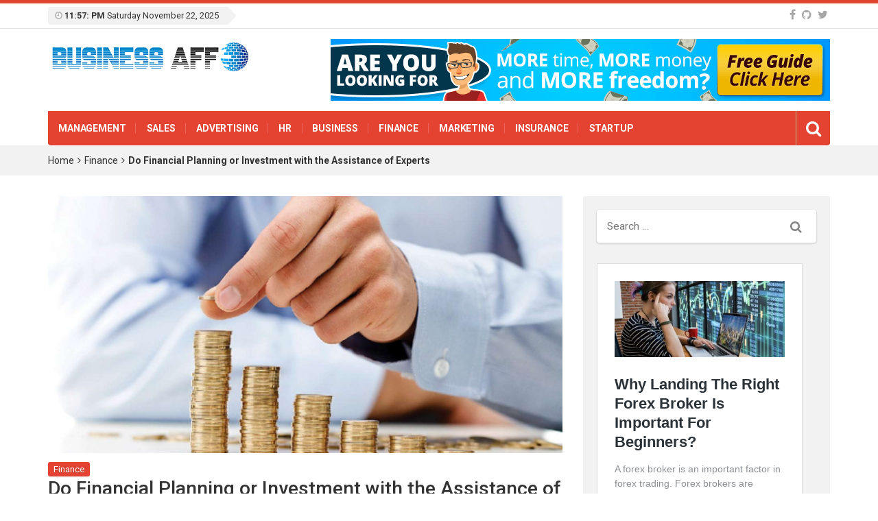

--- FILE ---
content_type: text/html; charset=UTF-8
request_url: https://www.businessaff.com/do-financial-planning-or-investment-with-the-assistance-of-experts/
body_size: 81526
content:
<!DOCTYPE html>
<html lang="en-US">
<head>
<meta charset="UTF-8">
<meta name="viewport" content="width=device-width, initial-scale=1">
<link rel="profile" href="http://gmpg.org/xfn/11">
<link rel="pingback" href="https://www.businessaff.com/xmlrpc.php">
<meta name='robots' content='index, follow, max-image-preview:large, max-snippet:-1, max-video-preview:-1' />
	<style>img:is([sizes="auto" i], [sizes^="auto," i]) { contain-intrinsic-size: 3000px 1500px }</style>
	
	<!-- This site is optimized with the Yoast SEO plugin v26.3 - https://yoast.com/wordpress/plugins/seo/ -->
	<title>Do Financial Planning or Investment with the Assistance of Experts - Business AFF</title>
	<link rel="canonical" href="https://www.businessaff.com/do-financial-planning-or-investment-with-the-assistance-of-experts/" />
	<meta property="og:locale" content="en_US" />
	<meta property="og:type" content="article" />
	<meta property="og:title" content="Do Financial Planning or Investment with the Assistance of Experts - Business AFF" />
	<meta property="og:description" content="Making a wise investment can improve anyone&#8217;s financial situation. It will assist in giving people the finances to realize their aspirations. Before investing, it is critical to plan. Most people nowadays have a portfolio that includes numerous investment vehicles such as equities, gold, bonds, a government program, and so on. As a result, a well-thought-out" />
	<meta property="og:url" content="https://www.businessaff.com/do-financial-planning-or-investment-with-the-assistance-of-experts/" />
	<meta property="og:site_name" content="Business AFF" />
	<meta property="article:published_time" content="2021-09-11T08:07:00+00:00" />
	<meta property="og:image" content="https://www.businessaff.com/wp-content/uploads/2021/09/Do-Financial-Planning-or-Investment-with-the-Assistance-of-Experts.png" />
	<meta property="og:image:width" content="800" />
	<meta property="og:image:height" content="400" />
	<meta property="og:image:type" content="image/png" />
	<meta name="author" content="Danny White" />
	<meta name="twitter:card" content="summary_large_image" />
	<meta name="twitter:label1" content="Written by" />
	<meta name="twitter:data1" content="Danny White" />
	<meta name="twitter:label2" content="Est. reading time" />
	<meta name="twitter:data2" content="3 minutes" />
	<script type="application/ld+json" class="yoast-schema-graph">{"@context":"https://schema.org","@graph":[{"@type":"WebPage","@id":"https://www.businessaff.com/do-financial-planning-or-investment-with-the-assistance-of-experts/","url":"https://www.businessaff.com/do-financial-planning-or-investment-with-the-assistance-of-experts/","name":"Do Financial Planning or Investment with the Assistance of Experts - Business AFF","isPartOf":{"@id":"https://www.businessaff.com/#website"},"primaryImageOfPage":{"@id":"https://www.businessaff.com/do-financial-planning-or-investment-with-the-assistance-of-experts/#primaryimage"},"image":{"@id":"https://www.businessaff.com/do-financial-planning-or-investment-with-the-assistance-of-experts/#primaryimage"},"thumbnailUrl":"https://www.businessaff.com/wp-content/uploads/2021/09/Do-Financial-Planning-or-Investment-with-the-Assistance-of-Experts.png","datePublished":"2021-09-11T08:07:00+00:00","author":{"@id":"https://www.businessaff.com/#/schema/person/37257f25efe0b184669eac3f1d6de543"},"breadcrumb":{"@id":"https://www.businessaff.com/do-financial-planning-or-investment-with-the-assistance-of-experts/#breadcrumb"},"inLanguage":"en-US","potentialAction":[{"@type":"ReadAction","target":["https://www.businessaff.com/do-financial-planning-or-investment-with-the-assistance-of-experts/"]}]},{"@type":"ImageObject","inLanguage":"en-US","@id":"https://www.businessaff.com/do-financial-planning-or-investment-with-the-assistance-of-experts/#primaryimage","url":"https://www.businessaff.com/wp-content/uploads/2021/09/Do-Financial-Planning-or-Investment-with-the-Assistance-of-Experts.png","contentUrl":"https://www.businessaff.com/wp-content/uploads/2021/09/Do-Financial-Planning-or-Investment-with-the-Assistance-of-Experts.png","width":800,"height":400},{"@type":"BreadcrumbList","@id":"https://www.businessaff.com/do-financial-planning-or-investment-with-the-assistance-of-experts/#breadcrumb","itemListElement":[{"@type":"ListItem","position":1,"name":"Home","item":"https://www.businessaff.com/"},{"@type":"ListItem","position":2,"name":"Do Financial Planning or Investment with the Assistance of Experts"}]},{"@type":"WebSite","@id":"https://www.businessaff.com/#website","url":"https://www.businessaff.com/","name":"Business AFF","description":"Business Blog","potentialAction":[{"@type":"SearchAction","target":{"@type":"EntryPoint","urlTemplate":"https://www.businessaff.com/?s={search_term_string}"},"query-input":{"@type":"PropertyValueSpecification","valueRequired":true,"valueName":"search_term_string"}}],"inLanguage":"en-US"},{"@type":"Person","@id":"https://www.businessaff.com/#/schema/person/37257f25efe0b184669eac3f1d6de543","name":"Danny White","image":{"@type":"ImageObject","inLanguage":"en-US","@id":"https://www.businessaff.com/#/schema/person/image/","url":"https://secure.gravatar.com/avatar/04f3a40f45473e9afb764638e546301888b6ae970cee25155db33826d79f3c49?s=96&d=mm&r=g","contentUrl":"https://secure.gravatar.com/avatar/04f3a40f45473e9afb764638e546301888b6ae970cee25155db33826d79f3c49?s=96&d=mm&r=g","caption":"Danny White"},"url":"https://www.businessaff.com/author/danny-white/"}]}</script>
	<!-- / Yoast SEO plugin. -->


<link rel='dns-prefetch' href='//fonts.googleapis.com' />
<link rel="alternate" type="application/rss+xml" title="Business AFF &raquo; Feed" href="https://www.businessaff.com/feed/" />
<link rel="alternate" type="application/rss+xml" title="Business AFF &raquo; Comments Feed" href="https://www.businessaff.com/comments/feed/" />
<script type="text/javascript">
/* <![CDATA[ */
window._wpemojiSettings = {"baseUrl":"https:\/\/s.w.org\/images\/core\/emoji\/16.0.1\/72x72\/","ext":".png","svgUrl":"https:\/\/s.w.org\/images\/core\/emoji\/16.0.1\/svg\/","svgExt":".svg","source":{"concatemoji":"https:\/\/www.businessaff.com\/wp-includes\/js\/wp-emoji-release.min.js"}};
/*! This file is auto-generated */
!function(s,n){var o,i,e;function c(e){try{var t={supportTests:e,timestamp:(new Date).valueOf()};sessionStorage.setItem(o,JSON.stringify(t))}catch(e){}}function p(e,t,n){e.clearRect(0,0,e.canvas.width,e.canvas.height),e.fillText(t,0,0);var t=new Uint32Array(e.getImageData(0,0,e.canvas.width,e.canvas.height).data),a=(e.clearRect(0,0,e.canvas.width,e.canvas.height),e.fillText(n,0,0),new Uint32Array(e.getImageData(0,0,e.canvas.width,e.canvas.height).data));return t.every(function(e,t){return e===a[t]})}function u(e,t){e.clearRect(0,0,e.canvas.width,e.canvas.height),e.fillText(t,0,0);for(var n=e.getImageData(16,16,1,1),a=0;a<n.data.length;a++)if(0!==n.data[a])return!1;return!0}function f(e,t,n,a){switch(t){case"flag":return n(e,"\ud83c\udff3\ufe0f\u200d\u26a7\ufe0f","\ud83c\udff3\ufe0f\u200b\u26a7\ufe0f")?!1:!n(e,"\ud83c\udde8\ud83c\uddf6","\ud83c\udde8\u200b\ud83c\uddf6")&&!n(e,"\ud83c\udff4\udb40\udc67\udb40\udc62\udb40\udc65\udb40\udc6e\udb40\udc67\udb40\udc7f","\ud83c\udff4\u200b\udb40\udc67\u200b\udb40\udc62\u200b\udb40\udc65\u200b\udb40\udc6e\u200b\udb40\udc67\u200b\udb40\udc7f");case"emoji":return!a(e,"\ud83e\udedf")}return!1}function g(e,t,n,a){var r="undefined"!=typeof WorkerGlobalScope&&self instanceof WorkerGlobalScope?new OffscreenCanvas(300,150):s.createElement("canvas"),o=r.getContext("2d",{willReadFrequently:!0}),i=(o.textBaseline="top",o.font="600 32px Arial",{});return e.forEach(function(e){i[e]=t(o,e,n,a)}),i}function t(e){var t=s.createElement("script");t.src=e,t.defer=!0,s.head.appendChild(t)}"undefined"!=typeof Promise&&(o="wpEmojiSettingsSupports",i=["flag","emoji"],n.supports={everything:!0,everythingExceptFlag:!0},e=new Promise(function(e){s.addEventListener("DOMContentLoaded",e,{once:!0})}),new Promise(function(t){var n=function(){try{var e=JSON.parse(sessionStorage.getItem(o));if("object"==typeof e&&"number"==typeof e.timestamp&&(new Date).valueOf()<e.timestamp+604800&&"object"==typeof e.supportTests)return e.supportTests}catch(e){}return null}();if(!n){if("undefined"!=typeof Worker&&"undefined"!=typeof OffscreenCanvas&&"undefined"!=typeof URL&&URL.createObjectURL&&"undefined"!=typeof Blob)try{var e="postMessage("+g.toString()+"("+[JSON.stringify(i),f.toString(),p.toString(),u.toString()].join(",")+"));",a=new Blob([e],{type:"text/javascript"}),r=new Worker(URL.createObjectURL(a),{name:"wpTestEmojiSupports"});return void(r.onmessage=function(e){c(n=e.data),r.terminate(),t(n)})}catch(e){}c(n=g(i,f,p,u))}t(n)}).then(function(e){for(var t in e)n.supports[t]=e[t],n.supports.everything=n.supports.everything&&n.supports[t],"flag"!==t&&(n.supports.everythingExceptFlag=n.supports.everythingExceptFlag&&n.supports[t]);n.supports.everythingExceptFlag=n.supports.everythingExceptFlag&&!n.supports.flag,n.DOMReady=!1,n.readyCallback=function(){n.DOMReady=!0}}).then(function(){return e}).then(function(){var e;n.supports.everything||(n.readyCallback(),(e=n.source||{}).concatemoji?t(e.concatemoji):e.wpemoji&&e.twemoji&&(t(e.twemoji),t(e.wpemoji)))}))}((window,document),window._wpemojiSettings);
/* ]]> */
</script>
<style id='wp-emoji-styles-inline-css' type='text/css'>

	img.wp-smiley, img.emoji {
		display: inline !important;
		border: none !important;
		box-shadow: none !important;
		height: 1em !important;
		width: 1em !important;
		margin: 0 0.07em !important;
		vertical-align: -0.1em !important;
		background: none !important;
		padding: 0 !important;
	}
</style>
<link rel='stylesheet' id='wp-block-library-css' href='https://www.businessaff.com/wp-includes/css/dist/block-library/style.min.css' type='text/css' media='all' />
<style id='classic-theme-styles-inline-css' type='text/css'>
/*! This file is auto-generated */
.wp-block-button__link{color:#fff;background-color:#32373c;border-radius:9999px;box-shadow:none;text-decoration:none;padding:calc(.667em + 2px) calc(1.333em + 2px);font-size:1.125em}.wp-block-file__button{background:#32373c;color:#fff;text-decoration:none}
</style>
<style id='global-styles-inline-css' type='text/css'>
:root{--wp--preset--aspect-ratio--square: 1;--wp--preset--aspect-ratio--4-3: 4/3;--wp--preset--aspect-ratio--3-4: 3/4;--wp--preset--aspect-ratio--3-2: 3/2;--wp--preset--aspect-ratio--2-3: 2/3;--wp--preset--aspect-ratio--16-9: 16/9;--wp--preset--aspect-ratio--9-16: 9/16;--wp--preset--color--black: #000000;--wp--preset--color--cyan-bluish-gray: #abb8c3;--wp--preset--color--white: #ffffff;--wp--preset--color--pale-pink: #f78da7;--wp--preset--color--vivid-red: #cf2e2e;--wp--preset--color--luminous-vivid-orange: #ff6900;--wp--preset--color--luminous-vivid-amber: #fcb900;--wp--preset--color--light-green-cyan: #7bdcb5;--wp--preset--color--vivid-green-cyan: #00d084;--wp--preset--color--pale-cyan-blue: #8ed1fc;--wp--preset--color--vivid-cyan-blue: #0693e3;--wp--preset--color--vivid-purple: #9b51e0;--wp--preset--gradient--vivid-cyan-blue-to-vivid-purple: linear-gradient(135deg,rgba(6,147,227,1) 0%,rgb(155,81,224) 100%);--wp--preset--gradient--light-green-cyan-to-vivid-green-cyan: linear-gradient(135deg,rgb(122,220,180) 0%,rgb(0,208,130) 100%);--wp--preset--gradient--luminous-vivid-amber-to-luminous-vivid-orange: linear-gradient(135deg,rgba(252,185,0,1) 0%,rgba(255,105,0,1) 100%);--wp--preset--gradient--luminous-vivid-orange-to-vivid-red: linear-gradient(135deg,rgba(255,105,0,1) 0%,rgb(207,46,46) 100%);--wp--preset--gradient--very-light-gray-to-cyan-bluish-gray: linear-gradient(135deg,rgb(238,238,238) 0%,rgb(169,184,195) 100%);--wp--preset--gradient--cool-to-warm-spectrum: linear-gradient(135deg,rgb(74,234,220) 0%,rgb(151,120,209) 20%,rgb(207,42,186) 40%,rgb(238,44,130) 60%,rgb(251,105,98) 80%,rgb(254,248,76) 100%);--wp--preset--gradient--blush-light-purple: linear-gradient(135deg,rgb(255,206,236) 0%,rgb(152,150,240) 100%);--wp--preset--gradient--blush-bordeaux: linear-gradient(135deg,rgb(254,205,165) 0%,rgb(254,45,45) 50%,rgb(107,0,62) 100%);--wp--preset--gradient--luminous-dusk: linear-gradient(135deg,rgb(255,203,112) 0%,rgb(199,81,192) 50%,rgb(65,88,208) 100%);--wp--preset--gradient--pale-ocean: linear-gradient(135deg,rgb(255,245,203) 0%,rgb(182,227,212) 50%,rgb(51,167,181) 100%);--wp--preset--gradient--electric-grass: linear-gradient(135deg,rgb(202,248,128) 0%,rgb(113,206,126) 100%);--wp--preset--gradient--midnight: linear-gradient(135deg,rgb(2,3,129) 0%,rgb(40,116,252) 100%);--wp--preset--font-size--small: 13px;--wp--preset--font-size--medium: 20px;--wp--preset--font-size--large: 36px;--wp--preset--font-size--x-large: 42px;--wp--preset--spacing--20: 0.44rem;--wp--preset--spacing--30: 0.67rem;--wp--preset--spacing--40: 1rem;--wp--preset--spacing--50: 1.5rem;--wp--preset--spacing--60: 2.25rem;--wp--preset--spacing--70: 3.38rem;--wp--preset--spacing--80: 5.06rem;--wp--preset--shadow--natural: 6px 6px 9px rgba(0, 0, 0, 0.2);--wp--preset--shadow--deep: 12px 12px 50px rgba(0, 0, 0, 0.4);--wp--preset--shadow--sharp: 6px 6px 0px rgba(0, 0, 0, 0.2);--wp--preset--shadow--outlined: 6px 6px 0px -3px rgba(255, 255, 255, 1), 6px 6px rgba(0, 0, 0, 1);--wp--preset--shadow--crisp: 6px 6px 0px rgba(0, 0, 0, 1);}:where(.is-layout-flex){gap: 0.5em;}:where(.is-layout-grid){gap: 0.5em;}body .is-layout-flex{display: flex;}.is-layout-flex{flex-wrap: wrap;align-items: center;}.is-layout-flex > :is(*, div){margin: 0;}body .is-layout-grid{display: grid;}.is-layout-grid > :is(*, div){margin: 0;}:where(.wp-block-columns.is-layout-flex){gap: 2em;}:where(.wp-block-columns.is-layout-grid){gap: 2em;}:where(.wp-block-post-template.is-layout-flex){gap: 1.25em;}:where(.wp-block-post-template.is-layout-grid){gap: 1.25em;}.has-black-color{color: var(--wp--preset--color--black) !important;}.has-cyan-bluish-gray-color{color: var(--wp--preset--color--cyan-bluish-gray) !important;}.has-white-color{color: var(--wp--preset--color--white) !important;}.has-pale-pink-color{color: var(--wp--preset--color--pale-pink) !important;}.has-vivid-red-color{color: var(--wp--preset--color--vivid-red) !important;}.has-luminous-vivid-orange-color{color: var(--wp--preset--color--luminous-vivid-orange) !important;}.has-luminous-vivid-amber-color{color: var(--wp--preset--color--luminous-vivid-amber) !important;}.has-light-green-cyan-color{color: var(--wp--preset--color--light-green-cyan) !important;}.has-vivid-green-cyan-color{color: var(--wp--preset--color--vivid-green-cyan) !important;}.has-pale-cyan-blue-color{color: var(--wp--preset--color--pale-cyan-blue) !important;}.has-vivid-cyan-blue-color{color: var(--wp--preset--color--vivid-cyan-blue) !important;}.has-vivid-purple-color{color: var(--wp--preset--color--vivid-purple) !important;}.has-black-background-color{background-color: var(--wp--preset--color--black) !important;}.has-cyan-bluish-gray-background-color{background-color: var(--wp--preset--color--cyan-bluish-gray) !important;}.has-white-background-color{background-color: var(--wp--preset--color--white) !important;}.has-pale-pink-background-color{background-color: var(--wp--preset--color--pale-pink) !important;}.has-vivid-red-background-color{background-color: var(--wp--preset--color--vivid-red) !important;}.has-luminous-vivid-orange-background-color{background-color: var(--wp--preset--color--luminous-vivid-orange) !important;}.has-luminous-vivid-amber-background-color{background-color: var(--wp--preset--color--luminous-vivid-amber) !important;}.has-light-green-cyan-background-color{background-color: var(--wp--preset--color--light-green-cyan) !important;}.has-vivid-green-cyan-background-color{background-color: var(--wp--preset--color--vivid-green-cyan) !important;}.has-pale-cyan-blue-background-color{background-color: var(--wp--preset--color--pale-cyan-blue) !important;}.has-vivid-cyan-blue-background-color{background-color: var(--wp--preset--color--vivid-cyan-blue) !important;}.has-vivid-purple-background-color{background-color: var(--wp--preset--color--vivid-purple) !important;}.has-black-border-color{border-color: var(--wp--preset--color--black) !important;}.has-cyan-bluish-gray-border-color{border-color: var(--wp--preset--color--cyan-bluish-gray) !important;}.has-white-border-color{border-color: var(--wp--preset--color--white) !important;}.has-pale-pink-border-color{border-color: var(--wp--preset--color--pale-pink) !important;}.has-vivid-red-border-color{border-color: var(--wp--preset--color--vivid-red) !important;}.has-luminous-vivid-orange-border-color{border-color: var(--wp--preset--color--luminous-vivid-orange) !important;}.has-luminous-vivid-amber-border-color{border-color: var(--wp--preset--color--luminous-vivid-amber) !important;}.has-light-green-cyan-border-color{border-color: var(--wp--preset--color--light-green-cyan) !important;}.has-vivid-green-cyan-border-color{border-color: var(--wp--preset--color--vivid-green-cyan) !important;}.has-pale-cyan-blue-border-color{border-color: var(--wp--preset--color--pale-cyan-blue) !important;}.has-vivid-cyan-blue-border-color{border-color: var(--wp--preset--color--vivid-cyan-blue) !important;}.has-vivid-purple-border-color{border-color: var(--wp--preset--color--vivid-purple) !important;}.has-vivid-cyan-blue-to-vivid-purple-gradient-background{background: var(--wp--preset--gradient--vivid-cyan-blue-to-vivid-purple) !important;}.has-light-green-cyan-to-vivid-green-cyan-gradient-background{background: var(--wp--preset--gradient--light-green-cyan-to-vivid-green-cyan) !important;}.has-luminous-vivid-amber-to-luminous-vivid-orange-gradient-background{background: var(--wp--preset--gradient--luminous-vivid-amber-to-luminous-vivid-orange) !important;}.has-luminous-vivid-orange-to-vivid-red-gradient-background{background: var(--wp--preset--gradient--luminous-vivid-orange-to-vivid-red) !important;}.has-very-light-gray-to-cyan-bluish-gray-gradient-background{background: var(--wp--preset--gradient--very-light-gray-to-cyan-bluish-gray) !important;}.has-cool-to-warm-spectrum-gradient-background{background: var(--wp--preset--gradient--cool-to-warm-spectrum) !important;}.has-blush-light-purple-gradient-background{background: var(--wp--preset--gradient--blush-light-purple) !important;}.has-blush-bordeaux-gradient-background{background: var(--wp--preset--gradient--blush-bordeaux) !important;}.has-luminous-dusk-gradient-background{background: var(--wp--preset--gradient--luminous-dusk) !important;}.has-pale-ocean-gradient-background{background: var(--wp--preset--gradient--pale-ocean) !important;}.has-electric-grass-gradient-background{background: var(--wp--preset--gradient--electric-grass) !important;}.has-midnight-gradient-background{background: var(--wp--preset--gradient--midnight) !important;}.has-small-font-size{font-size: var(--wp--preset--font-size--small) !important;}.has-medium-font-size{font-size: var(--wp--preset--font-size--medium) !important;}.has-large-font-size{font-size: var(--wp--preset--font-size--large) !important;}.has-x-large-font-size{font-size: var(--wp--preset--font-size--x-large) !important;}
:where(.wp-block-post-template.is-layout-flex){gap: 1.25em;}:where(.wp-block-post-template.is-layout-grid){gap: 1.25em;}
:where(.wp-block-columns.is-layout-flex){gap: 2em;}:where(.wp-block-columns.is-layout-grid){gap: 2em;}
:root :where(.wp-block-pullquote){font-size: 1.5em;line-height: 1.6;}
</style>
<link rel='stylesheet' id='top-news-fonts-css' href='//fonts.googleapis.com/css?family=Roboto%3A400%2C300%2C300italic%2C400italic%2C500%2C500italic%2C600%2C600italic%2C700%2C700italic%2C800%2C800italic%2C900%2C900italic%26subset%3Dlatin%2Clatin-ext' type='text/css' media='all' />
<link rel='stylesheet' id='top-news-style-css' href='https://www.businessaff.com/wp-content/themes/top-news/style.css' type='text/css' media='all' />
<link rel='stylesheet' id='bootstrap-css' href='https://www.businessaff.com/wp-content/themes/top-news/assets/vendor/bootstrap/css/bootstrap.min.css' type='text/css' media='all' />
<link rel='stylesheet' id='font-awesome-css' href='https://www.businessaff.com/wp-content/themes/top-news/assets/vendor/fontawesome/css/font-awesome.min.css' type='text/css' media='all' />
<link rel='stylesheet' id='swiper-css' href='https://www.businessaff.com/wp-content/themes/top-news/assets/vendor/swiper/css/swiper.min.css' type='text/css' media='all' />
<link rel='stylesheet' id='top-news-flexslider-css' href='https://www.businessaff.com/wp-content/themes/top-news/assets/vendor/flexslider/flexslider.css' type='text/css' media='all' />
<link rel='stylesheet' id='top-news-theme-stylesheet-css' href='https://www.businessaff.com/wp-content/themes/top-news/assets/css/app.css' type='text/css' media='all' />
<link rel='stylesheet' id='top-news-theme-responsive-css' href='https://www.businessaff.com/wp-content/themes/top-news/assets/css/responsive.css' type='text/css' media='all' />
<script type="text/javascript" src="https://www.businessaff.com/wp-includes/js/jquery/jquery.min.js" id="jquery-core-js"></script>
<script type="text/javascript" src="https://www.businessaff.com/wp-includes/js/jquery/jquery-migrate.min.js" id="jquery-migrate-js"></script>
<link rel="https://api.w.org/" href="https://www.businessaff.com/wp-json/" /><link rel="alternate" title="JSON" type="application/json" href="https://www.businessaff.com/wp-json/wp/v2/posts/1800" /><link rel="EditURI" type="application/rsd+xml" title="RSD" href="https://www.businessaff.com/xmlrpc.php?rsd" />
<meta name="generator" content="WordPress 6.8.3" />
<link rel='shortlink' href='https://www.businessaff.com/?p=1800' />
<link rel="alternate" title="oEmbed (JSON)" type="application/json+oembed" href="https://www.businessaff.com/wp-json/oembed/1.0/embed?url=https%3A%2F%2Fwww.businessaff.com%2Fdo-financial-planning-or-investment-with-the-assistance-of-experts%2F" />
<link rel="alternate" title="oEmbed (XML)" type="text/xml+oembed" href="https://www.businessaff.com/wp-json/oembed/1.0/embed?url=https%3A%2F%2Fwww.businessaff.com%2Fdo-financial-planning-or-investment-with-the-assistance-of-experts%2F&#038;format=xml" />
<meta name="generator" content="Powered by WPBakery Page Builder - drag and drop page builder for WordPress."/>
    <style type="text/css">
        body{
            font-family: 'Roboto', sans-serif;
            font-size: 14px;
        }
        h1, h2, h3, h4, h5, h6,
        .featured-posts .post-item.special > .post-info > .title,
        .small-posts-list .title,
        .timeline-posts > li > .title,
        .featured-posts .post-item.special > .post-info > .title,
        .page-header .title,
        .entry-header .entry-title,
        .posts-lists .post-item > .content > .title,
        .posts-lists .post-item > .content > .title,
        .featured-posts .post-item > .post-info > .title,
        .post-carousel-widget .post-items > .item > .content > .title,
        .posts-lists .post-item > .content > .title{
            font-family: 'Roboto', sans-serif;
            font-weight: 500;
            font-style: normal;
            text-transform: none;
        }
        .primary-menu .menu-container > .menu-inside > .nav > li > a{
            font-family: 'Roboto', sans-serif;
            font-weight: 700;
            font-style: normal;
            text-transform: uppercase;
        }
        .cat-tag, .primary-menu .menu-container > .menu-inside > .nav > li > a:hover, .primary-menu .menu-container > .menu-inside > .nav > li > a:focus,.primary-menu .menu-container > .menu-inside > .nav > li.dropdown:hover > a, .primary-menu .menu-container > .menu-inside > .nav > li.menu-item-has-children:hover > a,.primary-menu .menu-container > .menu-inside > .nav > li.mega-menu:hover>a, a.readmore:hover, .tagcloud > a:hover,.primary-menu.plain-v2 .menu-container > .menu-inside,.swiper-button-prev, .swiper-button-next, .taglist > li > a:hover,.comment-respond > form > .form-submit input[type="submit"],.breking-news-ticker > .control > i:hover,.primary-menu .menu-container > .menu-inside > .nav > li.current-menu-item > a,.primary-menu .menu-container > .menu-inside > .nav > li.active > a, .menu-inside .nav li.current-menu-ancestor>a:not(.mega-links-head), .navigation.pagination > .nav-links > a:hover,.primary-menu.plain-v2.v6 .menu-container > .menu-inside,.primary-menu .menu-container>.menu-inside>.nav>li.current-menu-ancestor>a:before,.primary-menu.v5 .menu-container > .menu-inside .search-area > i,.navigation.pagination > .nav-links span.current,.shortcode-gallery-container .tn-gallery-item > .overlay .action:hover, .primary-menu .menu-container > .menu-inside .nav .current-menu-ancestor .menu-item.current-menu-item a,.primary-menu .menu-container > .menu-inside > .nav > li ul.sub-menu > li > a:hover,.woocommerce .widget_price_filter .ui-slider .ui-slider-range,.woocommerce .widget_price_filter .ui-slider .ui-slider-handle,.woocommerce #respond input#submit.alt, .woocommerce a.button.alt, .woocommerce button.button.alt, .woocommerce input.button.alt,.widget .woocommerce-product-search input[type="submit"],#bbp_search_submit,span.popularity-icon,.top-area3 .top-bar-menu>li:hover>a,.top-area3 .top-bar-menu li .sub-menu,#TB_ajaxContent .login-form-container form#loginform input[type="submit"],#TB_ajaxContent form#signupform input[type="submit"],.vp_login .register-form-container form#signupform input[type="submit"],.vp_login .login-form-container form#loginform input[type="submit"],#password-lost-form #lostpasswordform input[type="submit"],#TB_ajaxContent form#lostpasswordform input[type="submit"],.share-icon,.block-post-load .load-more,.sh-style6 .widget-title {
            background-color: #e44332;
        }
        a:hover, a:focus, .small-posts-list > li > .content > .meta > a, .breking-news-ticker > ul > li > span, .meta > a, .social-icons > li > a:hover, .mega-menu-post .post-box-title a:hover, .mega-recent-post .post-box-title a:hover, .primary-menu.plain-v2 .menu-container > .menu-inside > .nav > li.mega-menu:hover > a, .primary-menu.plain-v2 .menu-container > .menu-inside > .nav > li.mega-menu:hover > a::after,.primary-menu.plain-v2 .menu-container > .menu-inside > ul > li.dropdown > a:hover, .primary-menu.plain-v2 .menu-container > .menu-inside > ul > li > a:hover,.primary-menu.plain-v2 .menu-container > .menu-inside > .nav > li.dropdown:hover > a, .primary-menu.plain-v2 .menu-container > .menu-inside > .nav > li.menu-item-has-children:hover > a,.post-share.social-icons > li > a:hover,.post-navigation > .nav-item > a:hover, .primary-menu.plain-v2 .menu-container > .menu-inside > .nav > li.current-menu-ancestor.dropdown > a, .primary-menu.plain-v2 .menu-container > .menu-inside > .nav > li.current-menu-ancestor.menu-item-has-children > a,.primary-menu.plain-v2 .menu-container > .menu-inside > ul > li.current-menu-ancestor.mega-menu>a:after, .primary-menu.plain-v2 .menu-container > .menu-inside > ul > li.current-menu-ancestor .menu-item-has-children>a:after,.primary-menu.plain-v2 .menu-container > .menu-inside > .nav > li.dropdown:hover > a, .primary-menu.plain-v2 .menu-container > .menu-inside > .nav > li.menu-item-has-children:hover > a:after,.site-footer.dark a:hover, .fixed-v3 .primary-menu.plain-v2 .menu-container > .menu-inside > ul > li.current-menu-item > a,.error-content p a, .error-content .number .opps, .navigation.pagination > .nav-links span.current,.site-header.fixed-v3 .middle-area .content a:hover, .posts-lists .post-item.sticky > .content > .title a,.quick-nav ul li i.fa-clock-o,.single-pagination .loading{
            color: #e44332;
        }
        .timeline-posts > li:after, .flexslider-carousel .slides li.flex-active-slide, .flexslider-carousel2 .slides li.flex-active-slide, .flexslider-carousel3 .slides li.flex-active-slide, .site-header .top-area, .comment-respond > form > .form-submit input[type="submit"],.navigation.pagination > .nav-links span.current, .comment-respond > form > input:focus, .comment-respond > form > textarea:focus,.primary-menu.v4 .menu-sub-content,.primary-menu.v4 .menu-container > .menu-inside > .nav > li > ul, .primary-menu.plain-v2.v5 .menu-container > .menu-inside,.primary-menu.v5 .menu-container > .menu-inside .search-area > .nav-search > input,.primary-menu.v6 .menu-container > .menu-inside .search-area > .nav-search > input,.primary-menu.v5 .menu-container > .menu-inside .search-area > .nav-search > i,.primary-menu.v6 .menu-container > .menu-inside .search-area > .nav-search > i,.shortcode-gallery-container .tn-gallery-item > .overlay .action:hover,.primary-menu .menu-container > .menu-inside > .nav > li > ul{
            border-color: #e44332;
        }                
        .cat-tag:hover, .primary-menu .menu-container > .menu-inside > .nav > li > a:hover::before,.primary-menu .menu-container > .menu-inside > .nav > li.current-menu-item > a:before, .primary-menu .menu-container > .menu-inside > .nav > li > a:focus::before,.primary-menu .menu-container > .menu-inside > .nav > li.mega-menu:hover>a:before,.primary-menu .menu-container > .menu-inside > .nav > li.dropdown:hover > a:before, .primary-menu .menu-container > .menu-inside > .nav > li.menu-item-has-children:hover > a:before,.swiper-button-prev:hover, .swiper-button-next:hover,.comment-respond > form > .form-submit input[type="submit"]:hover,.woocommerce .widget_price_filter .price_slider_wrapper .ui-widget-content,.woocommerce #respond input#submit.alt:hover, .woocommerce a.button.alt:hover, .woocommerce button.button.alt:hover, .woocommerce input.button.alt:hover,.widget .woocommerce-product-search input[type="submit"]:hover, #bbp_search_submit:hover,.top-area3 .top-bar-menu li .sub-menu li>a:hover,#TB_ajaxContent .login-form-container form#loginform input[type="submit"]:hover,#TB_ajaxContent form#signupform input[type="submit"]:hover,.vp_login .register-form-container form#signupform input[type="submit"]:hover,.vp_login .login-form-container form#loginform input[type="submit"]:hover,#password-lost-form #lostpasswordform input[type="submit"]:hover,#TB_ajaxContent form#lostpasswordform input[type="submit"]:hover{
            background-color: #b22617;
        }
        .meta > a:hover, .small-posts-list > li > .content > .meta > a:hover{
            color: #b22617;
        }
        .comment-respond > form > .form-submit input[type="submit"]:hover{
            border: 1px solid #b22617;
        }
        span.popularity-icon:before{
            border-right: 15px solid #e44332;
        }
        .share-icon:before{
            border-right: 10px solid #e44332;
        }
        .primary-sidebar {
            background-color: #F2F2F2;
        }
        .site-footer.dark {
            background-color: #262626;
        }
        .site-footer.dark {
            background-color: #262626;
        }
        .site-footer .dark2 {
            background-color: #1A1A1A;
        }
        .site-header .top-area3 {
            background-color: #e44332;
        }
        .top-area3 .top-bar-menu li a, .site-header .top-area3 .account-social .account-links, .site-header .top-area3 .account-social .account-links a, .site-header .top-area3 .account-social .social-icons > li > a, .site-header .top-area3 .account-social .account-links > span, .top-area3 .top-bar-menu.date-time li{
            color: #fff;
        }
        .top-area3 .top-bar-menu li.menu-item-has-children > a::after{
            border-bottom: 2px solid #fff;
            border-right: 2px solid #fff;
        }
        .header-news-world.dark .header-top {
            background-color: #252525;
        }
        .header-news-world.light .header-top {
            background-color: #fff;
        }
        .header-news-world .primary-menu {
            background-color: #c32031;
        }
        .quick-post-menu li a i {
            color: #c32031;
        }
            </style>
    <link rel="icon" href="https://www.businessaff.com/wp-content/uploads/2020/11/Business-AFF-f-65x65.png" sizes="32x32" />
<link rel="icon" href="https://www.businessaff.com/wp-content/uploads/2020/11/Business-AFF-f.png" sizes="192x192" />
<link rel="apple-touch-icon" href="https://www.businessaff.com/wp-content/uploads/2020/11/Business-AFF-f.png" />
<meta name="msapplication-TileImage" content="https://www.businessaff.com/wp-content/uploads/2020/11/Business-AFF-f.png" />
<noscript><style> .wpb_animate_when_almost_visible { opacity: 1; }</style></noscript></head>

<body class="wp-singular post-template-default single single-post postid-1800 single-format-standard wp-theme-top-news sh-style3 wpb-js-composer js-comp-ver-6.3.0 vc_responsive" >
      
    <div id="wrapper" class="site">
        <!--==============================
=            Header            =
==============================-->
<header id="header" class="site-header">    
        
    <!-- Top Mini Area -->
    <div class="top-area">
        <div class="container">
            <div class="date-weather pull-left">
                <div class="today-date">
                    <i class="fa fa-clock-o"></i>
                    <strong>11:57: PM</strong>
                    <span>Saturday November 22, 2025</span>
                </div><!-- /.today-date -->                
            </div><!-- /.date-weather -->

            <div class="account-social pull-right">
                <div class="account-links">
                                                                                                    
                </div><!-- /.account-links -->
                
                                <div class="social-profiles">
                    <ul class="social-icons">
                                                <li><a href="#facebook" title="Facebook"><i class="fa fa-facebook"></i></a></li>
                                                <li><a href="#github" title="GitHub"><i class="fa fa-github"></i></a></li>
                                                <li><a href="#twiter" title="Twitter"><i class="fa fa-twitter"></i></a></li>
                                            </ul><!-- /.social-icons -->
                </div><!-- /.social-profiles -->
                            </div><!-- /.account-social -->
        </div><!-- /.container -->
    </div><!-- /.top-area -->    <!-- Logo and Ads (Middle) -->
    <div class="logo-ads-area">
        <div class="container">
            <div class="row">
                <div class="col-md-3 col-sm-4">
                    <div id="logo" class="pull-left">
                                                                        <a href="https://www.businessaff.com/">
                            <img src="https://www.businessaff.com/wp-content/uploads/2020/11/Business-AFF1111.png" alt="Business AFF">
                        </a>
                                            </div><!-- /#logo -->
                </div>
                <div class="col-md-9 col-sm-8">
                    <div id="banner-ads" class="pull-right">
                        <a href="" target="_blank"><img src="https://www.businessaff.com/wp-content/uploads/2020/11/Untitled1111.png" alt="" class="img-responsive ads" /></a>                    </div><!-- /#banner-ads -->                
                </div>
            </div>
        </div><!-- /.container -->
    </div><!-- /.logo-ads-area -->
    <!-- Primary Menu -->
    <div id="primary-menu" class="primary-menu plain-v2 v6">
        <div class="container">

            <!-- Menu Links -->
            <div class="menu-container">
                                <div class="menu-inside">
                    <ul id="main-menu" class="nav navbar-nav right-search"><li id="menu-item-149" class="menu-item menu-item-type-taxonomy menu-item-object-category menu-item-149"><a href="https://www.businessaff.com/category/management/">Management</a></li>
<li id="menu-item-150" class="menu-item menu-item-type-taxonomy menu-item-object-category menu-item-150"><a href="https://www.businessaff.com/category/sales/">Sales</a></li>
<li id="menu-item-151" class="menu-item menu-item-type-taxonomy menu-item-object-category menu-item-151"><a href="https://www.businessaff.com/category/advertising/">Advertising</a></li>
<li id="menu-item-152" class="menu-item menu-item-type-taxonomy menu-item-object-category menu-item-152"><a href="https://www.businessaff.com/category/hr/">HR</a></li>
<li id="menu-item-1030" class="menu-item menu-item-type-taxonomy menu-item-object-category menu-item-1030"><a href="https://www.businessaff.com/category/business/">Business</a></li>
<li id="menu-item-1031" class="menu-item menu-item-type-taxonomy menu-item-object-category current-post-ancestor current-menu-parent current-post-parent menu-item-1031"><a href="https://www.businessaff.com/category/finance/">Finance</a></li>
<li id="menu-item-1032" class="menu-item menu-item-type-taxonomy menu-item-object-category menu-item-1032"><a href="https://www.businessaff.com/category/marketing/">Marketing</a></li>
<li id="menu-item-3016" class="menu-item menu-item-type-taxonomy menu-item-object-category menu-item-3016"><a href="https://www.businessaff.com/category/insurance/">insurance</a></li>
<li id="menu-item-1033" class="menu-item menu-item-type-taxonomy menu-item-object-category menu-item-1033"><a href="https://www.businessaff.com/category/startup/">Startup</a></li>
</ul>                    <div class="search-area">
                            <i id="nav-search-open" class="fa fa-search"></i>
    <form id="nav-search-form" class="nav-search hidden-form search-form" role="search" action="https://www.businessaff.com/">
        <input type="search" class="search-field" placeholder="Search &hellip;" value="" name="s" title="Search for:" />
        <i id="nav-search-close" class="fa fa-close"></i>
        <button type="submit" class="submit">
            <span class="screen-reader-text">Search</span>
            <i class="fa fa-search"></i>
        </button>
    </form>                    </div><!-- /.search-area -->
                </div><!-- /.menu-inside -->
                            </div><!-- /.navbar-collapse -->

        </div><!-- /.container -->
    </div><!-- /#primary-menu -->

</header><!-- /#header -->
<!-- Mobile Menu -->
<div id="mobile-header">
    <div class="head-content">
        <div class="navigation-toggle">
            <i id="navigation-toggle" class="fa fa-bars"></i>
        </div><!-- /.navigation-toggle -->
        <div class="logo-area">
                            <a class="navbar-logo" href="https://www.businessaff.com/">
                        <img src="https://www.businessaff.com/wp-content/uploads/2020/11/Business-AFF1111.png" alt="Business AFF">
                </a>
                    </div><!-- /.logo-area -->

        <div class="search-area mobile-search">
                <i id="nav-search-open" class="fa fa-search"></i>
    <form id="nav-search-form" class="nav-search hidden-form search-form" role="search" action="https://www.businessaff.com/">
        <input type="search" class="search-field" placeholder="Search &hellip;" value="" name="s" title="Search for:" />
        <i id="nav-search-close" class="fa fa-close"></i>
        <button type="submit" class="submit">
            <span class="screen-reader-text">Search</span>
            <i class="fa fa-search"></i>
        </button>
    </form>        </div><!-- /.search-area -->
    </div><!-- /.head-content -->

    <div id="mobile-menu" class="mobile-menu">
        <ul id="mobile-primary-menu" class="nav"><li class="menu-item menu-item-type-taxonomy menu-item-object-category menu-item-149"><a href="https://www.businessaff.com/category/management/">Management</a></li>
<li class="menu-item menu-item-type-taxonomy menu-item-object-category menu-item-150"><a href="https://www.businessaff.com/category/sales/">Sales</a></li>
<li class="menu-item menu-item-type-taxonomy menu-item-object-category menu-item-151"><a href="https://www.businessaff.com/category/advertising/">Advertising</a></li>
<li class="menu-item menu-item-type-taxonomy menu-item-object-category menu-item-152"><a href="https://www.businessaff.com/category/hr/">HR</a></li>
<li class="menu-item menu-item-type-taxonomy menu-item-object-category menu-item-1030"><a href="https://www.businessaff.com/category/business/">Business</a></li>
<li class="menu-item menu-item-type-taxonomy menu-item-object-category current-post-ancestor current-menu-parent current-post-parent menu-item-1031"><a href="https://www.businessaff.com/category/finance/">Finance</a></li>
<li class="menu-item menu-item-type-taxonomy menu-item-object-category menu-item-1032"><a href="https://www.businessaff.com/category/marketing/">Marketing</a></li>
<li class="menu-item menu-item-type-taxonomy menu-item-object-category menu-item-3016"><a href="https://www.businessaff.com/category/insurance/">insurance</a></li>
<li class="menu-item menu-item-type-taxonomy menu-item-object-category menu-item-1033"><a href="https://www.businessaff.com/category/startup/">Startup</a></li>
</ul>    </div><!-- /#mobile-menu -->
    <div class="off-canvas"></div>
</div><!-- /#mobile-menu -->
        <div id="content">
            <div class="page-header style1">        <div class="container">
            <div class="row">
                                    <div class="col-md-12 col-sm-12">
                    <ol id="breadcrumbs" class="breadcrumb "><li class="item-home"><a class="bread-link bread-home" href="https://www.businessaff.com" title="Home">Home</a></li><li class="item-cat"><a href="https://www.businessaff.com/category/finance/">Finance</a></li><li class="item-current item-1800"><strong class="bread-current bread-1800" title="Do Financial Planning or Investment with the Assistance of Experts">Do Financial Planning or Investment with the Assistance of Experts</strong></li></ol>                    </div><!-- /.col-sm-6 -->                    
                            </div><!-- /.row -->
        </div><!-- /.container -->       
    </div><div class="site-content default-style">
    <div class="container">
        <div class="row">
                                        
<div class="col-md-8 content-holder">
    <div class="theiaStickySidebar">    
        
            <article id="post-1800" class="single-post-item post-1800 post type-post status-publish format-standard has-post-thumbnail hentry category-finance">
                                        <header class="entry-header">                
                                                        <div class="post-thumb entry-featured">
                                    <img width="640" height="320" src="https://www.businessaff.com/wp-content/uploads/2021/09/Do-Financial-Planning-or-Investment-with-the-Assistance-of-Experts.png" class="attachment-large size-large wp-post-image" alt="" decoding="async" fetchpriority="high" srcset="https://www.businessaff.com/wp-content/uploads/2021/09/Do-Financial-Planning-or-Investment-with-the-Assistance-of-Experts.png 800w, https://www.businessaff.com/wp-content/uploads/2021/09/Do-Financial-Planning-or-Investment-with-the-Assistance-of-Experts-300x150.png 300w, https://www.businessaff.com/wp-content/uploads/2021/09/Do-Financial-Planning-or-Investment-with-the-Assistance-of-Experts-768x384.png 768w" sizes="(max-width: 640px) 100vw, 640px" />                                </div><!-- /.post-thumb -->
                            <div class="single-cat-tag-list">
        <a class="cat-tag" href="https://www.businessaff.com/category/finance/"> 
                     Finance
                 </a>    </div>
<h1 class="entry-title">Do Financial Planning or Investment with the Assistance of Experts</h1>        <div class="meta-post-area meta">
            <div class="meta-info">
                <img alt='' src='https://secure.gravatar.com/avatar/04f3a40f45473e9afb764638e546301888b6ae970cee25155db33826d79f3c49?s=32&#038;d=mm&#038;r=g' srcset='https://secure.gravatar.com/avatar/04f3a40f45473e9afb764638e546301888b6ae970cee25155db33826d79f3c49?s=64&#038;d=mm&#038;r=g 2x' class='avatar avatar-32 photo' height='32' width='32' decoding='async'/><span class="posted-on">Posted on <a href="https://www.businessaff.com/do-financial-planning-or-investment-with-the-assistance-of-experts/" rel="bookmark"><span class="entry-date published updated">September 11, 2021</span> <span class="updated">at 8:07 am</span></a></span><span class="byline"> by <span class="author vcard"><a class="url fn n" href="https://www.businessaff.com/author/danny-white/">Danny White</a></span></span>            </div>
            <div class="meta-count">
                <span class="view"><i class="fa fa-eye"></i> 
                1468</span>
                <span class="comment"><a href="#respond"><i class="fa fa-comments"></i> 0</a></span>
            </div>            
        </div><!-- /.meta -->         
                            
                    </header><!-- /.entry-header -->

                    <div class="page-content">
                            <p>Making a wise <a href="https://sites.google.com/view/matte-and-associates-manulife/home"><strong>investment</strong></a> can improve anyone&#8217;s financial situation. It will assist in giving people the finances to realize their aspirations. Before investing, it is critical to plan. Most people nowadays have a portfolio that includes numerous investment vehicles such as equities, gold, bonds, a government program, and so on. As a result, a well-thought-out investment strategy is required to ensure their financial future.</p>
<p>So thinking about financial planning? It is a document that contains a person&#8217;s current financial condition, long-term financial goals, and strategies for achieving those goals. A financial plan can be made on its own or with the assistance of a professional financial advisor.</p>
<ul>
<li>A financial advisor&#8217;s responsibilities typically extend beyond simply executing deals on behalf of their clients in the market.</li>
<li>Consultants use their expertise to design unique financial plans to assist customers meet their financial goals.</li>
<li>These strategies include not only investment but also financial planning, budgeting, insurance, and tax preparation.</li>
<li>Advisors also, meet with their customers regularly to re-evaluate their current condition and future objectives, and to make appropriate plans.</li>
</ul>
<h3><strong>Investments and Financial Advisors:</strong></h3>
<p>As a consumer, it is critical to understand what their planner suggests and why. They should not simply follow an advisor&#8217;s advice; it is their money, after all, and they should know how it is being spent. Keep a tight eye on the fees that clients pay to their advisors as well as any assets that are purchased on their behalf. Inquire as to why their advisor recommends certain assets and whether they are paid a commission for marketing them. Keep an eye out for potential conflicts of interest.</p>
<p>Here are some strong reasons why financial planning with the assistance of a professional financial, the advisor will lead them to their desired destination.</p>
<ul>
<li><strong>Income-</strong> Planning can help anyone manage his or her money more successfully. People who manage their income are better able to predict how much money they will need for tax payments, other monthly expenses, and savings.</li>
<li><strong>Cash flow-</strong> Increase cash flow by keeping a close eye on their spending habits and expenses. They will be able to keep more of their hard-earned money if they plan their taxes, spend wisely, and budget carefully.</li>
<li><strong>Capital-</strong> An increase in cash flow might result in a capital increase. Allowing people to think about investing to enhance their overall financial situation.</li>
<li><strong>Financial Security-</strong> Providing for the financial security of their families is an important aspect of the financial planning process. Having the right insurance coverage and policies in place can give them and their loved ones peace of mind.</li>
<li><strong>Investment-</strong> A good financial plan takes into account their circumstances, goals, and risk tolerance. It serves as a guide for determining which assets are best suited to their needs, personalities, and objectives.</li>
<li><strong>Standard of Living-</strong> The money saved as a result of careful planning can come in handy during difficult times. People can ensure that they have enough insurance coverage to compensate for any lost income if a family breadwinner becomes unable to work.</li>
</ul>
                                                </div><!-- .entry-content -->
                    <footer class="entry-footer">
    <div class="row">
            <div class="col-md-7 col-sm-6">
                                                
                                                
            </div><!-- /.col-md-8 -->

            <div class="col-md-5 col-sm-6">
                                <ul class="social-icons post-share text-right">
                    <li><strong>Share: </strong></li>
                    <li><a title="Facebook" class="facebook" href="http://www.facebook.com/sharer.php?u=https%3A%2F%2Fwww.businessaff.com%2Fdo-financial-planning-or-investment-with-the-assistance-of-experts%2F"><i class="fa fa-facebook"></i></a></li>
                    <li><a title="Twitter" class="twitter" href="http://twitter.com/home?status=Do Financial Planning or Investment with the Assistance of Experts https%3A%2F%2Fwww.businessaff.com%2Fdo-financial-planning-or-investment-with-the-assistance-of-experts%2F"><i class="fa fa-twitter"></i></a></li>
                    <li><a title="Google Plus" class="google-plus" href="https://plusone.google.com/_/+1/confirm?hl=en&amp;url=https%3A%2F%2Fwww.businessaff.com%2Fdo-financial-planning-or-investment-with-the-assistance-of-experts%2F&amp;name=Do Financial Planning or Investment with the Assistance of Experts"><i class="fa fa-google-plus"></i></a></li>
                    <li><a title="Linkedin" class="linkedin" href="http://www.linkedin.com/shareArticle?mini=true&url=https%3A%2F%2Fwww.businessaff.com%2Fdo-financial-planning-or-investment-with-the-assistance-of-experts%2F&title=Do Financial Planning or Investment with the Assistance of Experts"><i class="fa fa-linkedin"></i></a></li>
                    <li><a title="Pinterest" class="pinterest" href="http://pinterest.com/pin/create/button/?url=https%3A%2F%2Fwww.businessaff.com%2Fdo-financial-planning-or-investment-with-the-assistance-of-experts%2F&media=https://www.businessaff.com/wp-content/uploads/2021/09/Do-Financial-Planning-or-Investment-with-the-Assistance-of-Experts.png&description=Do Financial Planning or Investment with the Assistance of Experts"><i class="fa fa-pinterest"></i></a></li>

                </ul><!-- /.post-share -->
            </div><!-- /.col-md-4 -->
    </div><!-- /.row -->
</footer><!-- /.entry-footer -->

            </article><!-- #post-## -->                
            <div class="author-bio">
	<div class="author-image">
            <img alt='' src='https://secure.gravatar.com/avatar/04f3a40f45473e9afb764638e546301888b6ae970cee25155db33826d79f3c49?s=150&#038;d=mm&#038;r=g' srcset='https://secure.gravatar.com/avatar/04f3a40f45473e9afb764638e546301888b6ae970cee25155db33826d79f3c49?s=300&#038;d=mm&#038;r=g 2x' class='avatar avatar-150 photo' height='150' width='150' decoding='async'/>	</div><!-- /.author-image -->

	<div class="content">
		<h4 class="author-title"><a href="https://www.businessaff.com/author/danny-white/">Danny White</a></h4>
		<div class="description">
					</div><!-- /.description -->
		<ul class="social-icons">
                    			
		</ul><!-- /.post-share -->
	</div><!-- /.content -->
</div><!-- /.author-bio -->
            <div class="post-navigation">

                    <div class="pull-left nav-item">
                        <a href="https://www.businessaff.com/why-it-is-important-to-learn-negotiating-skills/" rel="prev"><i class="fa fa-chevron-left"></i><span>Previous Post</span></a>                    </div><!-- /.pull-left -->

                    <div class="pull-right nav-item">
                        <a href="https://www.businessaff.com/what-channel-is-telemundo-on-spectrum/" rel="next"><span>Next Post</span><i class="fa fa-chevron-right"></i></a>                    </div><!-- /.pull-left -->

            </div><!-- /.post-navigation -->
                <h2 class="widget-title"><span>Related Post</span></h2>
    <div class="clearfix"></div>
    <div class="posts-widget posts-lists archive-row x2 ajax">
                <article class="post-item has-post-thumbnail">
                            <div class="post-thumb">
                    <a href="https://www.businessaff.com/demand-for-silver-in-automobile-production-expected-to-rise/">
                        <img width="360" height="260" src="https://www.businessaff.com/wp-content/uploads/2021/02/car-factory-360x260.jpg" class="attachment-top-news-thumbnail-x2 size-top-news-thumbnail-x2 wp-post-image" alt="" decoding="async" loading="lazy" />                    </a>
                                            
                </div> <!--.thumbnail --> 
            
            <div class="content">
                <h2 class="title">
                    <a href="https://www.businessaff.com/demand-for-silver-in-automobile-production-expected-to-rise/">Demand for Silver in Automobile Production Expected to Rise</a>
                </h2>
                <div class="meta">                    
                            <div class="meta block-meta">
                        <span>Posted by</span>
            <a href="https://www.businessaff.com/author/danny-white/" title="Posts by Danny White" rel="author">Danny White</a>            <span>-</span>
            <span>February 10, 2021</span>
            <span class="comment"><a href="https://www.businessaff.com/demand-for-silver-in-automobile-production-expected-to-rise/#respond"><i class="fa fa-comments"></i> 0</a></span>
        </div> <!--/.meta-->        
                    </div> <!--/.meta-->              
                <div class="excerpt">                                        
                    Silver one of those precious metals that are popular with people who like to invest in hard assets. The demand&#8230;                </div> <!--/.excerpt-->                     
            </div><!-- /.content -->
        </article><!-- /.post-item -->
                <article class="post-item has-post-thumbnail">
                            <div class="post-thumb">
                    <a href="https://www.businessaff.com/trade-credit-insurance-essential-for-protecting-cash-flows-of-small-businesses/">
                        <img width="360" height="260" src="https://www.businessaff.com/wp-content/uploads/2021/09/1B0E7545-4D25-4137-9CBC-227382247781-1-360x260.png" class="attachment-top-news-thumbnail-x2 size-top-news-thumbnail-x2 wp-post-image" alt="" decoding="async" loading="lazy" />                    </a>
                                            
                </div> <!--.thumbnail --> 
            
            <div class="content">
                <h2 class="title">
                    <a href="https://www.businessaff.com/trade-credit-insurance-essential-for-protecting-cash-flows-of-small-businesses/">Trade Credit Insurance – Essential for Protecting Cash Flows of Small Businesses</a>
                </h2>
                <div class="meta">                    
                            <div class="meta block-meta">
                        <span>Posted by</span>
            <a href="https://www.businessaff.com/author/admin/" title="Posts by Stephen Kalb" rel="author">Stephen Kalb</a>            <span>-</span>
            <span>November 15, 2021</span>
            <span class="comment"><a href="https://www.businessaff.com/trade-credit-insurance-essential-for-protecting-cash-flows-of-small-businesses/#respond"><i class="fa fa-comments"></i> 0</a></span>
        </div> <!--/.meta-->        
                    </div> <!--/.meta-->              
                <div class="excerpt">                                        
                    Small business owners and start-ups often face insolvency when their customers fail to pay their creditors on time, or don&#8217;t&#8230;                </div> <!--/.excerpt-->                     
            </div><!-- /.content -->
        </article><!-- /.post-item -->
                <article class="post-item has-post-thumbnail">
                            <div class="post-thumb">
                    <a href="https://www.businessaff.com/bitano-10-rules-for-players-surf-trade-coin/">
                        <img width="360" height="260" src="https://www.businessaff.com/wp-content/uploads/2021/03/Untitled-3-360x260.png" class="attachment-top-news-thumbnail-x2 size-top-news-thumbnail-x2 wp-post-image" alt="" decoding="async" loading="lazy" />                    </a>
                                            
                </div> <!--.thumbnail --> 
            
            <div class="content">
                <h2 class="title">
                    <a href="https://www.businessaff.com/bitano-10-rules-for-players-surf-trade-coin/">BITANO &#8211; 10 RULES FOR PLAYERS SURF TRADE COIN</a>
                </h2>
                <div class="meta">                    
                            <div class="meta block-meta">
                        <span>Posted by</span>
            <a href="https://www.businessaff.com/author/criss-john/" title="Posts by Criss John" rel="author">Criss John</a>            <span>-</span>
            <span>March 31, 2021</span>
            <span class="comment"><a href="https://www.businessaff.com/bitano-10-rules-for-players-surf-trade-coin/#respond"><i class="fa fa-comments"></i> 0</a></span>
        </div> <!--/.meta-->        
                    </div> <!--/.meta-->              
                <div class="excerpt">                                        
                    Trade planning You should research carefully and then trade, do not do the opposite. It is a common mistake for&#8230;                </div> <!--/.excerpt-->                     
            </div><!-- /.content -->
        </article><!-- /.post-item -->
                <article class="post-item has-post-thumbnail">
                            <div class="post-thumb">
                    <a href="https://www.businessaff.com/is-cryptocurrency-bot-work-well/">
                        <img width="360" height="260" src="https://www.businessaff.com/wp-content/uploads/2022/01/Untitled-360x260.png" class="attachment-top-news-thumbnail-x2 size-top-news-thumbnail-x2 wp-post-image" alt="" decoding="async" loading="lazy" />                    </a>
                                            
                </div> <!--.thumbnail --> 
            
            <div class="content">
                <h2 class="title">
                    <a href="https://www.businessaff.com/is-cryptocurrency-bot-work-well/">Is Cryptocurrency Bot Work Well?</a>
                </h2>
                <div class="meta">                    
                            <div class="meta block-meta">
                        <span>Posted by</span>
            <a href="https://www.businessaff.com/author/criss-john/" title="Posts by Criss John" rel="author">Criss John</a>            <span>-</span>
            <span>December 24, 2021</span>
            <span class="comment"><a href="https://www.businessaff.com/is-cryptocurrency-bot-work-well/#respond"><i class="fa fa-comments"></i> 0</a></span>
        </div> <!--/.meta-->        
                    </div> <!--/.meta-->              
                <div class="excerpt">                                        
                     In the modern technology world, most people use their smartphones for various purposes. Nowadays, the bitcoin trading automated is quite famous&#8230;                </div> <!--/.excerpt-->                     
            </div><!-- /.content -->
        </article><!-- /.post-item -->
                <article class="post-item has-post-thumbnail">
                            <div class="post-thumb">
                    <a href="https://www.businessaff.com/how-to-become-a-full-time-trader/">
                        <img width="360" height="260" src="https://www.businessaff.com/wp-content/uploads/2021/11/Untitled-1-360x260.png" class="attachment-top-news-thumbnail-x2 size-top-news-thumbnail-x2 wp-post-image" alt="" decoding="async" loading="lazy" />                    </a>
                                            
                </div> <!--.thumbnail --> 
            
            <div class="content">
                <h2 class="title">
                    <a href="https://www.businessaff.com/how-to-become-a-full-time-trader/">How to Become a Full-time Trader?</a>
                </h2>
                <div class="meta">                    
                            <div class="meta block-meta">
                        <span>Posted by</span>
            <a href="https://www.businessaff.com/author/criss-john/" title="Posts by Criss John" rel="author">Criss John</a>            <span>-</span>
            <span>November 26, 2021</span>
            <span class="comment"><a href="https://www.businessaff.com/how-to-become-a-full-time-trader/#respond"><i class="fa fa-comments"></i> 0</a></span>
        </div> <!--/.meta-->        
                    </div> <!--/.meta-->              
                <div class="excerpt">                                        
                    A full-time trader or a day trader, being one can give you a lot of benefits. With the increase in&#8230;                </div> <!--/.excerpt-->                     
            </div><!-- /.content -->
        </article><!-- /.post-item -->
                <div class="clearfix"></div>
    </div><!-- /.posts-lists -->
    
            
            </div>
</div>
<div class="col-md-4 sidebar sidebar-large">
    <div class="theiaStickySidebar">
        <div id="secondary" class="widget-area primary-sidebar" role="complementary">
                <div id="search-2" class="widget widget_search">    <i id="nav-search-open" class="fa fa-search"></i>
    <form id="nav-search-form" class="nav-search hidden-form search-form" role="search" action="https://www.businessaff.com/">
        <input type="search" class="search-field" placeholder="Search &hellip;" value="" name="s" title="Search for:" />
        <i id="nav-search-close" class="fa fa-close"></i>
        <button type="submit" class="submit">
            <span class="screen-reader-text">Search</span>
            <i class="fa fa-search"></i>
        </button>
    </form></div><div id="text-3" class="widget widget_text">			<div class="textwidget"><blockquote class="wp-embedded-content" data-secret="S5iBDRZYm6"><p><a href="https://www.businessaff.com/why-landing-the-right-forex-broker-is-important-for-beginners/">Why Landing The Right Forex Broker Is Important For Beginners?</a></p></blockquote>
<p><iframe loading="lazy" class="wp-embedded-content" sandbox="allow-scripts" security="restricted" style="position: absolute; visibility: hidden;" title="&#8220;Why Landing The Right Forex Broker Is Important For Beginners?&#8221; &#8212; Business AFF" src="https://www.businessaff.com/why-landing-the-right-forex-broker-is-important-for-beginners/embed/#?secret=KQ8d4VY8eh#?secret=S5iBDRZYm6" data-secret="S5iBDRZYm6" frameborder="0" marginwidth="0" marginheight="0" scrolling="no"></iframe></p>
</div>
		</div><div id="categories-3" class="widget widget_categories"><h2 class="widget-title">Categories</h2><div class="clearfix"></div>
			<ul>
					<li class="cat-item cat-item-143"><a href="https://www.businessaff.com/category/accounting/">Accounting</a>
</li>
	<li class="cat-item cat-item-4"><a href="https://www.businessaff.com/category/advertising/">Advertising</a>
</li>
	<li class="cat-item cat-item-135"><a href="https://www.businessaff.com/category/architect/">Architect</a>
</li>
	<li class="cat-item cat-item-150"><a href="https://www.businessaff.com/category/auto/">Auto</a>
</li>
	<li class="cat-item cat-item-107"><a href="https://www.businessaff.com/category/business/">Business</a>
</li>
	<li class="cat-item cat-item-144"><a href="https://www.businessaff.com/category/cleaning/">Cleaning</a>
</li>
	<li class="cat-item cat-item-127"><a href="https://www.businessaff.com/category/electrical/">Electrical</a>
</li>
	<li class="cat-item cat-item-1"><a href="https://www.businessaff.com/category/featured/">Featured</a>
</li>
	<li class="cat-item cat-item-105"><a href="https://www.businessaff.com/category/finance/">Finance</a>
</li>
	<li class="cat-item cat-item-129"><a href="https://www.businessaff.com/category/health/">Health</a>
</li>
	<li class="cat-item cat-item-134"><a href="https://www.businessaff.com/category/home/">Home</a>
</li>
	<li class="cat-item cat-item-5"><a href="https://www.businessaff.com/category/hr/">HR</a>
</li>
	<li class="cat-item cat-item-133"><a href="https://www.businessaff.com/category/hvac-contractor/">HVAC Contractor</a>
</li>
	<li class="cat-item cat-item-114"><a href="https://www.businessaff.com/category/industry/">Industry</a>
</li>
	<li class="cat-item cat-item-112"><a href="https://www.businessaff.com/category/insurance/">insurance</a>
</li>
	<li class="cat-item cat-item-106"><a href="https://www.businessaff.com/category/law/">Law</a>
</li>
	<li class="cat-item cat-item-113"><a href="https://www.businessaff.com/category/learning/">Learning</a>
</li>
	<li class="cat-item cat-item-124"><a href="https://www.businessaff.com/category/loan/">Loan</a>
</li>
	<li class="cat-item cat-item-2"><a href="https://www.businessaff.com/category/management/">Management</a>
</li>
	<li class="cat-item cat-item-130"><a href="https://www.businessaff.com/category/manufacturer/">Manufacturer</a>
</li>
	<li class="cat-item cat-item-110"><a href="https://www.businessaff.com/category/marketing/">Marketing</a>
</li>
	<li class="cat-item cat-item-188"><a href="https://www.businessaff.com/category/mortgage/">Mortgage</a>
</li>
	<li class="cat-item cat-item-145"><a href="https://www.businessaff.com/category/passport/">Passport</a>
</li>
	<li class="cat-item cat-item-141"><a href="https://www.businessaff.com/category/property-management/">Property management</a>
</li>
	<li class="cat-item cat-item-115"><a href="https://www.businessaff.com/category/real-estate/">Real Estate</a>
</li>
	<li class="cat-item cat-item-3"><a href="https://www.businessaff.com/category/sales/">Sales</a>
</li>
	<li class="cat-item cat-item-140"><a href="https://www.businessaff.com/category/seo/">SEO</a>
</li>
	<li class="cat-item cat-item-6"><a href="https://www.businessaff.com/category/shipping/">Shipping</a>
</li>
	<li class="cat-item cat-item-131"><a href="https://www.businessaff.com/category/software/">Software</a>
</li>
	<li class="cat-item cat-item-128"><a href="https://www.businessaff.com/category/solar-energy/">solar energy</a>
</li>
	<li class="cat-item cat-item-111"><a href="https://www.businessaff.com/category/startup/">Startup</a>
</li>
	<li class="cat-item cat-item-104"><a href="https://www.businessaff.com/category/tech/">Tech</a>
</li>
			</ul>

			</div><div id="tn_recent_posts-2" class="widget widget_tn_recent_posts"><h2 class="widget-title">Recent Post</h2><div class="clearfix"></div>                        <ul class="small-posts-list">
                                
                <li class="item has-post-thumbnail">
                                            <div class="post-thumb">
                            <a href="https://www.businessaff.com/when-to-give-a-hydrangea-bouquet-occasions-that-fit-best/">
                                <img width="150" height="150" src="https://www.businessaff.com/wp-content/uploads/2025/11/When-to-Give-a-Hydrangea-Bouquet-Occasions-That-Fit-Best-150x150.png" class="attachment-thumbnail size-thumbnail wp-post-image" alt="" decoding="async" loading="lazy" />                            </a>
                                                        
                        </div><!-- /.thumbnail -->
                                        <div class="content">
                        <h4 class="title">
                            <a href="https://www.businessaff.com/when-to-give-a-hydrangea-bouquet-occasions-that-fit-best/">When to Give a Hydrangea Bouquet: Occasions That Fit Best</a>
                        </h4>
                        <div class="meta">
                                                        November 20, 2025                        </div>
                    </div><!-- /.content -->
                </li>               
                            
                <li class="item has-post-thumbnail">
                                            <div class="post-thumb">
                            <a href="https://www.businessaff.com/understanding-the-symbols-used-in-buddhist-funerals/">
                                <img width="150" height="150" src="https://www.businessaff.com/wp-content/uploads/2025/11/image-16-150x150.jpeg" class="attachment-thumbnail size-thumbnail wp-post-image" alt="" decoding="async" loading="lazy" />                            </a>
                                                        
                        </div><!-- /.thumbnail -->
                                        <div class="content">
                        <h4 class="title">
                            <a href="https://www.businessaff.com/understanding-the-symbols-used-in-buddhist-funerals/">Understanding the Symbols Used in Buddhist Funerals</a>
                        </h4>
                        <div class="meta">
                                                        November 19, 2025                        </div>
                    </div><!-- /.content -->
                </li>               
                            
                <li class="item has-post-thumbnail">
                                            <div class="post-thumb">
                            <a href="https://www.businessaff.com/the-golden-bloom-exploring-the-timelessness-of-sunflowers/">
                                <img width="150" height="150" src="https://www.businessaff.com/wp-content/uploads/2025/11/businessaff.com_-150x150.jpeg" class="attachment-thumbnail size-thumbnail wp-post-image" alt="" decoding="async" loading="lazy" />                            </a>
                                                        
                        </div><!-- /.thumbnail -->
                                        <div class="content">
                        <h4 class="title">
                            <a href="https://www.businessaff.com/the-golden-bloom-exploring-the-timelessness-of-sunflowers/">The Golden Bloom: Exploring the Timelessness of Sunflowers</a>
                        </h4>
                        <div class="meta">
                                                        November 19, 2025                        </div>
                    </div><!-- /.content -->
                </li>               
                            
                <li class="item has-post-thumbnail">
                                            <div class="post-thumb">
                            <a href="https://www.businessaff.com/how-destination-wedding-planners-in-singapore-vet-international-vendors/">
                                <img width="150" height="150" src="https://www.businessaff.com/wp-content/uploads/2025/11/image-15-150x150.jpeg" class="attachment-thumbnail size-thumbnail wp-post-image" alt="" decoding="async" loading="lazy" />                            </a>
                                                        
                        </div><!-- /.thumbnail -->
                                        <div class="content">
                        <h4 class="title">
                            <a href="https://www.businessaff.com/how-destination-wedding-planners-in-singapore-vet-international-vendors/">How Destination Wedding Planners in Singapore Vet International Vendors</a>
                        </h4>
                        <div class="meta">
                                                        November 19, 2025                        </div>
                    </div><!-- /.content -->
                </li>               
                            
                <li class="item has-post-thumbnail">
                                            <div class="post-thumb">
                            <a href="https://www.businessaff.com/air-compressors-101-how-to-pick-the-right-one-for-the-job/">
                                <img width="150" height="150" src="https://www.businessaff.com/wp-content/uploads/2025/11/image-14-150x150.jpeg" class="attachment-thumbnail size-thumbnail wp-post-image" alt="" decoding="async" loading="lazy" />                            </a>
                                                        
                        </div><!-- /.thumbnail -->
                                        <div class="content">
                        <h4 class="title">
                            <a href="https://www.businessaff.com/air-compressors-101-how-to-pick-the-right-one-for-the-job/">Air Compressors 101: How to Pick the Right One for the Job</a>
                        </h4>
                        <div class="meta">
                                                        November 19, 2025                        </div>
                    </div><!-- /.content -->
                </li>               
                                    </ul>
                        
            
            

            <div class="clearfix"></div>
        

        </div><div id="text-2" class="widget widget_text"><h2 class="widget-title">Our Friends</h2><div class="clearfix"></div>			<div class="textwidget"><p><a href="https://www.techcrunch50.com/"><strong>Buy Real Instagram followers</strong></a></p>
<p><strong><a class="in-cell-link" href="https://bitpapa.com/" target="_blank" rel="noopener">the best p2p platform in Nigeria</a></strong></p>
<p>&nbsp;</p>
</div>
		</div>        </div><!-- #secondary -->
    </div>
</div><!-- /.col-md-4 -->
        </div><!-- /.row -->
    </div><!-- /.container -->
</div><!-- /.site-content -->


	    </div><!-- #content -->

        <!--==============================
        =            Footer		    	=
        ==============================-->
        <footer id="footer" class="dark site-footer not-activated">
            
            <div class="dark2 footer-bottom">
                <div class="container">
                    <div class="row">
                        <div class="col-sm-6">
                            <p class="copyright-content">
                                © Copyright 2024, All Rights Reserved businessaff.com.
                            </p>
                        </div><!-- /.col-sm-6 -->
                                                    <div class="col-sm-6">
                                <ul id="footer-menu" class="footer-menu text-right"><li id="menu-item-157" class="menu-item menu-item-type-post_type menu-item-object-page menu-item-157"><a href="https://www.businessaff.com/contact-us/">Contact Us</a></li>
<li id="menu-item-5095" class="menu-item menu-item-type-post_type menu-item-object-page menu-item-5095"><a href="https://www.businessaff.com/who-we-are/">Who We Are</a></li>
</ul>                            </div><!-- /.col-sm-6 -->
                                            </div><!-- /.row -->
                </div><!-- /.container -->
            </div><!-- /.footer-bottom -->
        </footer><!-- /#footer -->

    </div><!-- #wrapper -->

<script type="speculationrules">
{"prefetch":[{"source":"document","where":{"and":[{"href_matches":"\/*"},{"not":{"href_matches":["\/wp-*.php","\/wp-admin\/*","\/wp-content\/uploads\/*","\/wp-content\/*","\/wp-content\/plugins\/*","\/wp-content\/themes\/top-news\/*","\/*\\?(.+)"]}},{"not":{"selector_matches":"a[rel~=\"nofollow\"]"}},{"not":{"selector_matches":".no-prefetch, .no-prefetch a"}}]},"eagerness":"conservative"}]}
</script>
<script type="text/javascript" src="https://www.businessaff.com/wp-content/themes/top-news/assets/vendor/bootstrap/js/bootstrap.min.js" id="bootstrap-js"></script>
<script type="text/javascript" id="mediaelement-core-js-before">
/* <![CDATA[ */
var mejsL10n = {"language":"en","strings":{"mejs.download-file":"Download File","mejs.install-flash":"You are using a browser that does not have Flash player enabled or installed. Please turn on your Flash player plugin or download the latest version from https:\/\/get.adobe.com\/flashplayer\/","mejs.fullscreen":"Fullscreen","mejs.play":"Play","mejs.pause":"Pause","mejs.time-slider":"Time Slider","mejs.time-help-text":"Use Left\/Right Arrow keys to advance one second, Up\/Down arrows to advance ten seconds.","mejs.live-broadcast":"Live Broadcast","mejs.volume-help-text":"Use Up\/Down Arrow keys to increase or decrease volume.","mejs.unmute":"Unmute","mejs.mute":"Mute","mejs.volume-slider":"Volume Slider","mejs.video-player":"Video Player","mejs.audio-player":"Audio Player","mejs.captions-subtitles":"Captions\/Subtitles","mejs.captions-chapters":"Chapters","mejs.none":"None","mejs.afrikaans":"Afrikaans","mejs.albanian":"Albanian","mejs.arabic":"Arabic","mejs.belarusian":"Belarusian","mejs.bulgarian":"Bulgarian","mejs.catalan":"Catalan","mejs.chinese":"Chinese","mejs.chinese-simplified":"Chinese (Simplified)","mejs.chinese-traditional":"Chinese (Traditional)","mejs.croatian":"Croatian","mejs.czech":"Czech","mejs.danish":"Danish","mejs.dutch":"Dutch","mejs.english":"English","mejs.estonian":"Estonian","mejs.filipino":"Filipino","mejs.finnish":"Finnish","mejs.french":"French","mejs.galician":"Galician","mejs.german":"German","mejs.greek":"Greek","mejs.haitian-creole":"Haitian Creole","mejs.hebrew":"Hebrew","mejs.hindi":"Hindi","mejs.hungarian":"Hungarian","mejs.icelandic":"Icelandic","mejs.indonesian":"Indonesian","mejs.irish":"Irish","mejs.italian":"Italian","mejs.japanese":"Japanese","mejs.korean":"Korean","mejs.latvian":"Latvian","mejs.lithuanian":"Lithuanian","mejs.macedonian":"Macedonian","mejs.malay":"Malay","mejs.maltese":"Maltese","mejs.norwegian":"Norwegian","mejs.persian":"Persian","mejs.polish":"Polish","mejs.portuguese":"Portuguese","mejs.romanian":"Romanian","mejs.russian":"Russian","mejs.serbian":"Serbian","mejs.slovak":"Slovak","mejs.slovenian":"Slovenian","mejs.spanish":"Spanish","mejs.swahili":"Swahili","mejs.swedish":"Swedish","mejs.tagalog":"Tagalog","mejs.thai":"Thai","mejs.turkish":"Turkish","mejs.ukrainian":"Ukrainian","mejs.vietnamese":"Vietnamese","mejs.welsh":"Welsh","mejs.yiddish":"Yiddish"}};
/* ]]> */
</script>
<script type="text/javascript" src="https://www.businessaff.com/wp-includes/js/mediaelement/mediaelement-and-player.min.js" id="mediaelement-core-js"></script>
<script type="text/javascript" src="https://www.businessaff.com/wp-includes/js/mediaelement/mediaelement-migrate.min.js" id="mediaelement-migrate-js"></script>
<script type="text/javascript" id="mediaelement-js-extra">
/* <![CDATA[ */
var _wpmejsSettings = {"pluginPath":"\/wp-includes\/js\/mediaelement\/","classPrefix":"mejs-","stretching":"responsive","audioShortcodeLibrary":"mediaelement","videoShortcodeLibrary":"mediaelement"};
/* ]]> */
</script>
<script type="text/javascript" src="https://www.businessaff.com/wp-content/themes/top-news/assets/vendor/swiper/js/swiper.min.js" id="swiper-js"></script>
<script type="text/javascript" src="https://www.businessaff.com/wp-content/themes/top-news/assets/vendor/news-ticker/jquery.newsTicker.min.js" id="newsTicker-js"></script>
<script type="text/javascript" src="https://www.businessaff.com/wp-content/themes/top-news/assets/js/theia-sticky-sidebar.js" id="theia-sticky-sidebar-js"></script>
<script type="text/javascript" src="https://www.businessaff.com/wp-content/themes/top-news/assets/vendor/flexslider/flexslider.js" id="top-news-flexslider-js"></script>
<script type="text/javascript" id="top-news-script-js-extra">
/* <![CDATA[ */
var top_news_ajax_vars = {"top_news_tab_posts_ajax_nonce":"d17e1984bc","ajax_url":"https:\/\/www.businessaff.com\/wp-admin\/admin-ajax.php"};
var recent_post_ajax_vars = {"end_message":"Sorry, No more post to load","ajax_url":"https:\/\/www.businessaff.com\/wp-admin\/admin-ajax.php"};
var post_left_thumb_ajax_vars = {"end_message":"Sorry, No more post to load","ajax_url":"https:\/\/www.businessaff.com\/wp-admin\/admin-ajax.php"};
/* ]]> */
</script>
<script type="text/javascript" src="https://www.businessaff.com/wp-content/themes/top-news/assets/js/app.js" id="top-news-script-js"></script>
<script type="text/javascript" id="top-news-load-more-post-js-extra">
/* <![CDATA[ */
var loadmorepost = {"ajax_url":"https:\/\/www.businessaff.com\/wp-admin\/admin-ajax.php","posts_per_page":"10","blog_column":"1-col","post_style":"style-1","is_excerpt":"true","excerpt_limit":"15","is_readmore":null,"max_num_pages":"0","end_message":"Sorry, No more post to load"};
/* ]]> */
</script>
<script type="text/javascript" src="https://www.businessaff.com/wp-content/themes/top-news/assets/js/load-more-post.js" id="top-news-load-more-post-js"></script>
<script type="text/javascript" src="https://www.businessaff.com/wp-includes/js/wp-embed.min.js" id="wp-embed-js" defer="defer" data-wp-strategy="defer"></script>

</body>
</html>
